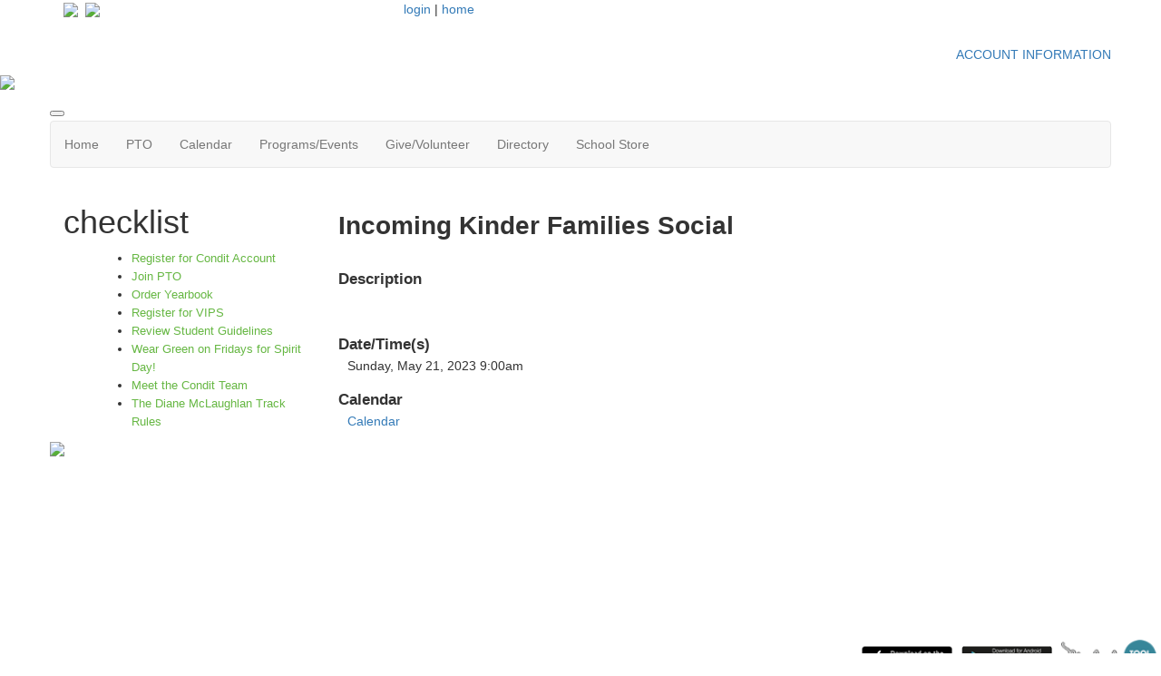

--- FILE ---
content_type: text/html; charset=UTF-8
request_url: https://www.conditpto.org/calendar/event/27705984
body_size: 5036
content:
<!doctype html>
<html lang="en">
<head>
<meta charset="UTF-8">
<meta property="og:url" content="https://www.conditpto.org/calendar/event/27705984">
<meta property="og:type" content="article">
<meta property="og:title" content="">
<meta property="og:description" content="Condit Elementary School PTO">
<meta property="twitter:card" content="summary">
<meta property="twitter:site" content="/calendar/event/27705984">
<meta property="twitter:title" content="">
<meta property="twitter:description" content="Condit Elementary School PTO">
<link rel="stylesheet" type="text/css" media="screen,print" href="/css/contributed/bootstrap-mtk-custom/bootstrap-mtk-custom.min.css?v=20251120072825">
<link rel="stylesheet" type="text/css" media="screen,print" href="/css/style/style.css?v=20251120072825">
<link rel="stylesheet" type="text/css" media="screen,print" href="/css/style-front/style-front.css?v=20251120072825">
<link rel="stylesheet" type="text/css" media="print" href="/css/print/print.css?v=20251120072825">
<link rel="stylesheet" type="text/css" media="screen,print" href="https://www.conditpto.org/assets/03882/03882.css?v=228">
<link rel="stylesheet" type="text/css" media="screen,print" href="https://www.conditpto.org/assets/03882/03882-auto.css?v=228">
<link rel="stylesheet" type="text/css" media="screen,print" href="https://www.conditpto.org/assets/03882/03882-custom.css?v=228">
<link rel="shortcut icon" type="image/png" href="https://www.conditpto.org/assets/03882/Condit-GrowingLeaders-2.png">
<title>Condit Elementary School PTO - Incoming Kinder Families Social</title>
<script>
	ORG_ID = '03882';
	BASEURL = 'https://www.conditpto.org';
	ORG_BASEURL = 'https://www.conditpto.org';
	ASSETURL = '';
	PAGE_ID = '27705984';
	PAGE_TYPE = 'calendar-event';
	PAGE_CLASS = 'calendar_event';
 PAGE_PARAMS = '{"id":"27705984"}';
  PAGE_WRAPPER = '#mtk-pagewrapper';
</script>
<script src="/js/contributed/jquery/jquery-3.7.1.min.js?v=20251120072822"></script>
<script src="/js/contributed/jquery-migrate/jquery-migrate-3.5.2.min.js?v=20251120072822"></script>
<script src="/js/contributed/jquery-ui/jquery-ui-1.13.3.min.js?v=20251120072822"></script>
<script src="/js/contributed/bootstrap-mtk-custom/bootstrap-mtk-custom.js?v=20251120072822"></script>
<script src="/js/jsutilities.js?v=20251120072822"></script>
<script src="/js/mtk-frontend-beforeunload.js?v=20251120072822"></script>
<script src="//translate.googleapis.com/translate_a/element.js?cb=googleTranslateElementInit&amp;v=20251120072822" integrity="sha384-yztGt2BsSpQvu34gjkQ187rvdMNQX0K+xn7yrCb4WRQE0Luwu/FW8t0aKzYm8/Dk" crossorigin="anonymous"></script>

<!-- MTK-START site design html head content (design: Dallas) -->
<meta name="viewport" content="width=device-width, initial-scale=1">
<link href='//fonts.googleapis.com/css?family=Open+Sans:400,300,600,700,800' rel='stylesheet' type='text/css'>
<link href="https://fonts.googleapis.com/css2?family=Poppins:ital,wght@0,100;0,200;0,300;0,400;0,500;0,600;0,700;0,800;0,900;1,100;1,200;1,300;1,400;1,500;1,600;1,700;1,800;1,900&display=swap" rel="stylesheet">
<link href='https://fonts.googleapis.com/css?family=Montserrat:600' rel='stylesheet'>
<link href="//maxcdn.bootstrapcdn.com/bootstrap/3.3.5/css/bootstrap.min.css" rel="stylesheet" integrity="sha256-MfvZlkHCEqatNoGiOXveE8FIwMzZg4W85qfrfIFBfYc= sha512-dTfge/zgoMYpP7QbHy4gWMEGsbsdZeCXz7irItjcC3sPUFtf0kuFbDz/ixG7ArTxmDjLXDmezHubeNikyKGVyQ==" crossorigin="anonymous">

<script src="//maxcdn.bootstrapcdn.com/bootstrap/3.3.5/js/bootstrap.min.js" integrity="sha256-Sk3nkD6mLTMOF0EOpNtsIry+s1CsaqQC1rVLTAy+0yc= sha512-K1qjQ+NcF2TYO/eI3M6v8EiNYZfA95pQumfvcVrTHtwQVDG+aHRqLi/ETn2uB+1JqwYqVG3LIvdm9lj6imS/pQ==" crossorigin="anonymous"></script>
<!-- MTK-END site design html head content (design: Dallas) -->

<!-- MTK-START page head content -->

<!-- MTK-END page head content -->

</head>
<body id="Calendar_Event" class="mtk-mac mtk-desktop mtk-frontend fr-view" onload="if (window != window.top) { top.location.href = location.href }" data-page-template-id="90171" data-page-template-name="Full width BOTH rails" data-content-id="">
<div id="fb-root"></div>
<script>
(function(d, s, id) {var js, fjs = d.getElementsByTagName(s)[0];
							if (d.getElementById(id)) return;
							js = d.createElement(s); 
							js.id = id;
							js.src = 'https://connect.facebook.net/en_US/sdk.js#xfbml=1&version=v3.2&appId=2040886706000391&autoLogAppEvents=1';
							js.integrity = 'sha384-24Z5qy9G7yzJ7H3WqlWgKeAoRIEaI1uRHH9ExhsY4/4fJz2LS/DnsF/ZHstTDnz6';
							js.crossorigin = 'anonymous';
							fjs.parentNode.insertBefore(js, fjs);
						}(document, 'script', 'facebook-jssdk'));
</script>
<div id="mtk-pagewrapper">
<div id="page-Full-width-BOTH-rails">
<div class="top-header">
  <div class="container wrap">
    <div class="row">
      
<!-- MTK-START region (Header) -->
	<div id="region-Header" class="top-header">
<div id="block-Social-Media-402016" class="block-Social-Media col-md-2 col-sm-2 col-lg-2 col-xs-2 padding-space" data-mtk-block-type="html-block" data-mtk-block="402016" data-mtk-block-editable="false">

<!-- MTK-START html-block (Social Media) -->
<p><a href="https://www.facebook.com/ConditES/" target="_blank" rel="noopener noreferrer"><img src="https://www.conditpto.org/assets/03882/Website_Graphics/Buttons/Social_Media/icon_fb.png" width="50" height="50"></a>&nbsp;&nbsp;<a href="https://twitter.com/ConditES" target="_blank" rel="noopener noreferrer"><img src="https://www.conditpto.org/assets/03882/Website_Graphics/Buttons/Social_Media/icon_twitter.png" width="50" height="50"></a></p>
<!-- MTK-END html-block (Social Media) -->
</div>
<div id="block-Google-Translate-269249" class="block-Google-Translate col-md-2 col-sm-2 col-lg-2 col-xs-2 padding-space" data-mtk-block-type="google-translate" data-mtk-block="269249" data-mtk-block-editable="false">

<!-- MTK-START google-translate (Google Translate) -->
<div class="mtk-google-translate-wrapper"><div id="google_translate_element"></div></div>
<!-- MTK-END google-translate (Google Translate) -->
</div>
<div id="block-User-Info-Block-269236" class="block-User-Info-Block right-header" data-mtk-block-type="user-info-block" data-mtk-block="269236" data-mtk-block-editable="false">

<!-- MTK-START user-info-block (User Info Block) -->
<!-- MTK-START user info -->
<div id="logout" class="user-status-box"><a href="https://www.conditpto.org/login?r=%2Fcalendar%2Fevent%2F27705984">login</a> | <a href="https://www.conditpto.org">home</a></div>
<!-- MTK-END user info -->
<!-- MTK-END user-info-block (User Info Block) -->
</div>
<div id="block-Account-Page-413846" class="block-Account-Page" data-mtk-block-type="html-block" data-mtk-block="413846" data-mtk-block-editable="false">

<!-- MTK-START html-block (Account Page) -->
<p style="text-align: center;">&nbsp;</p>
<p style="text-align: right;"><a href="https://www.conditpto.org/open_forms">ACCOUNT INFORMATION</a></p>
<!-- MTK-END html-block (Account Page) -->
</div>
	</div>
<!-- MTK-END region (Header) -->

    </div>
  </div>
</div>

<!-- MTK-START region (Logo and Banner) -->
	<div id="region-Logo-and-Banner" class="banner">
<div id="block-Header-Logo-269244" class="block-Header-Logo banner" data-mtk-block-type="html-block" data-mtk-block="269244" data-mtk-block-editable="false">

<!-- MTK-START html-block (Header Logo) -->
<div class="inner-banner">
<div class="row">
<div class="col-sm-12">
<p><a class="logo img-responsive"><img src="https://www.conditpto.org/assets/03882/Website_Graphics/2Logo.png"></a></p>
</div>
</div>
</div>
<!-- MTK-END html-block (Header Logo) -->
</div>
	</div>
<!-- MTK-END region (Logo and Banner) -->

<div class="top_nav">
  <div class="container wrap">
    <div class="row">
      
<!-- MTK-START region (Main Nav) -->
<button type="button" class="toggle-btn" onclick="$('.navbar-default').toggle();" >
                <span class="icon-bar"></span>
                <span class="icon-bar"></span>
                <span class="icon-bar"></span>
</button>	<div id="region-Main-Nav" class="center-header-bottom">
<div id="block-Menu-269242" class="block-Menu navbar navbar-default menu-custom" data-mtk-block-type="menu" data-mtk-block="269242" data-mtk-block-editable="false">

<!-- MTK-START menu (Menu) -->
<!-- MTK-START menu (Main Menu) -->
<ul class="nav navbar-nav top_nav">
<li data-top-menu-item-type="dropdown-link"><a  href="https://www.conditpto.org/home">Home</a><ul class="dropdown-menu multi-level submenu">
<li><a target="_blank" href="https://condit.houstonisd.org/">Condit Homepage</a><ul class="dropdown-menu multi-level submenu">
<li><a target="_blank" href="https://www.conditpto.org/assets/03882/Documents/Condit_25-26/Org_Chart_for_Parents_2025-2026.pdf">Condit Team </a></li>
<li><a target="_blank" href="https://condit.houstonisd.org/our-team/staff-directory">Condit Faculty &amp; Staff Directory</a></li>
<li><a target="_blank" href="https://www.conditpto.org/arrival-dismissal">Arrival &amp; Departure Procedures</a></li>
<li><a target="_blank" href="https://www.conditpto.org/assets/03882/Documents/Condit_25-26/Safety_Letter_2025-2026.pdf">Safety Guidelines</a></li>
</ul>
</li>
<li><a target="_blank" href="https://www.houstonisd.org/">HISD Homepage</a><ul class="dropdown-menu multi-level submenu">
<li><a target="_blank" href="https://hisdconnect.houstonisd.org/public/">Grades | PowerSchool</a></li>
<li><a target="_blank" href="https://www.houstonisd.org/our-district/district-calendar">HISD Calendar</a></li>
</ul>
</li>
<li><a  href="https://www.conditpto.org/principals-post">PTO Homepage</a></li>
</ul>
</li>
<li data-top-menu-item-type="dropdown-link"><a  href="https://www.conditpto.org/principals-post">PTO</a><ul class="dropdown-menu multi-level submenu">
<li><a target="_blank" href="https://www.conditpto.org/form/m/334126">Join the PTO</a></li>
<li><a  href="https://www.conditpto.org/committeedescriptions">PTO Committees</a><ul class="dropdown-menu multi-level submenu">
<li><a target="_blank" href="https://www.conditpto.org/assets/03882/Documents/Board_25-26/2025-2026_Committee_Chair_Guidelines_w-_org_chart.pdf">Committee Chair Guidelines</a></li>
</ul>
</li>
<li><a  href="https://www.conditpto.org/form/m/334145">PTO Communications</a><ul class="dropdown-menu multi-level submenu">
<li><a  href="https://www.conditpto.org/form/m/334145">CH Submission Request</a></li>
<li><a  href="https://www.conditpto.org/socialmedia">Social Media</a></li>
<li><a  href="https://www.conditpto.org/user_subscriptions">Subscribe to Condit Communications</a></li>
</ul>
</li>
<li><a target="_blank" href="https://www.conditpto.org/incomingconditcats">Incoming Condit Cats</a></li>
</ul>
</li>
<li data-top-menu-item-type="dropdown-link"><a  href="https://www.conditpto.org/calendar">Calendar</a><ul class="dropdown-menu multi-level submenu">
<li><a  href="https://www.conditpto.org/calendar">Calendar</a></li>
<li><a  href="#">Upcoming Events</a><ul class="dropdown-menu multi-level submenu">
<li><a  href="https://www.conditpto.org/spiritevents">Spirit Events</a></li>
</ul>
</li>
</ul>
</li>
<li data-top-menu-item-type="dropdown-link"><a  href="https://www.conditpto.org/programevents">Programs/Events</a><ul class="dropdown-menu multi-level submenu">
<li><a  href="https://www.conditpto.org/chickenprogram">Chicken Program</a></li>
<li><a  href="https://www.conditpto.org/greengeneration">Green Generations</a></li>
<li><a  href="https://www.conditpto.org/ifest">IFest (International Festival)</a></li>
<li><a  href="https://www.conditpto.org/theleaderinme">The Leader in Me</a></li>
</ul>
</li>
<li data-top-menu-item-type="dropdown-link"><a  href="https://www.conditpto.org/open_forms">Give/Volunteer</a><ul class="dropdown-menu multi-level submenu">
<li><a  href="https://www.conditpto.org/give">Give</a><ul class="dropdown-menu multi-level submenu">
<li><a  href="https://www.conditpto.org/tcgtfamily">The Condit Giving Tree (Family)</a></li>
<li><a  href="https://www.conditpto.org/tcgtbusiness">The Condit Giving Tree (Business)</a></li>
<li><a  href="https://www.conditpto.org/staffappreciation">Staff Appreciation</a></li>
<li><a  href="https://www.conditpto.org/payitforward">Pay It Forward </a></li>
</ul>
</li>
<li><a  href="https://www.conditpto.org/volunteeratcondit">Volunteer</a><ul class="dropdown-menu multi-level submenu">
<li><a  href="https://www.conditpto.org/volunteeratcondit">Volunteer at Condit</a></li>
<li><a target="_blank" href="https://360.articulate.com/review/content/aaf7de0a-6df1-404f-b348-8a57d4a4bd0a/review">Volunteer in Public Schools (VIPS)</a></li>
</ul>
</li>
</ul>
</li>
<li data-top-menu-item-type="dropdown-link"><a  href="https://www.conditpto.org/directory">Directory</a><ul class="dropdown-menu multi-level submenu">
<li><a  href="https://www.conditpto.org/directory">Student Directory</a></li>
<li><a  href="https://www.conditpto.org/faculty_favorites">Faculty Favorites</a></li>
</ul>
</li>
<li data-top-menu-item-type="link-only"><a target="_blank" href="https://condit-store.square.site/">School Store</a></li>
</ul>
<!-- MTK-END menu (Main Menu) -->
<!-- MTK-END menu (Menu) -->
</div>
	</div>
<!-- MTK-END region (Main Nav) -->

    </div>
  </div>
</div>
<div class="content-main">
    <div class="container wrap">
      <div class="row">
        <div class="col-sm-3 col-md-3 col-lg-3 rail-right">
          <div class="right-index2 matchheight">
            
<!-- MTK-START region (Primary-Rail) -->
	<div id="region-Primary-Rail" class="right-rail">
<div id="block-Checklist-404693" class="block-Checklist box-index2" data-mtk-block-type="html-block" data-mtk-block="404693" data-mtk-block-editable="false">

<!-- MTK-START html-block (Checklist) -->
<h1>checklist</h1>
<div style="padding-left: 35px;">
<ul class="square-box">
<li><span style="color: #66b743; font-size: 10pt;"><a style="color: #66b743; font-weight: normal;" href="https://www.conditpto.org/open_forms" target="_blank" rel="noopener noreferrer">Register for Condit Account</a></span></li>
<li><span style="color: #66b743; font-size: 10pt;"><a style="color: #66b743; font-weight: normal;" href="https://www.conditpto.org/form/m/334126" target="_blank" rel="noopener noreferrer">Join PTO</a></span></li>
<li><span style="color: #66b743; font-size: 10pt;"><a style="color: #66b743; font-weight: normal;" href="https://www.jostens.com/apps/store/productBrowse/1141630/Condit-Elementary-School/2026-Yearbook/20250805121533190113/CATALOG_SHOP/" target="_blank" rel="noopener noreferrer">Order Yearbook</a></span></li>
<li><span style="color: #66b743; font-size: 10pt;"><a style="color: #66b743; font-weight: normal;" href="https://360.articulate.com/review/content/aaf7de0a-6df1-404f-b348-8a57d4a4bd0a/review" target="_blank" rel="noopener noreferrer">Register for VIPS</a></span></li>
<li><span style="color: #66b743; font-size: 10pt;"><a style="color: #66b743; font-weight: normal;" href="https://www.conditpto.org/assets/03882/Documents/Condit_25-26/Student_Guidelines_2025__ndash__2026.pdf" target="_blank" rel="noopener noreferrer">Review Student Guidelines</a></span></li>
<li><span style="color: #66b743; font-size: 10pt;"><a style="color: #66b743; font-weight: normal;" href="https://condit-store.square.site">Wear Green on Fridays for Spirit Day!</a></span></li>
<li><span style="color: #66b743; font-size: 10pt;"><a style="color: #66b743; font-weight: normal;" href="https://www.conditpto.org/assets/03882/Documents/Condit_25-26/Org_Chart_for_Parents_2025-2026.pdf" target="_blank" rel="noopener noreferrer">Meet the Condit Team</a></span></li>
<li><span style="color: #66b743; font-size: 10pt;"><a style="color: #66b743; font-weight: normal;" href="https://www.conditpto.org/track">The Diane McLaughlan Track Rules</a></span></li>
</ul>
</div>
<!-- MTK-END html-block (Checklist) -->
</div>
	</div>
<!-- MTK-END region (Primary-Rail) -->

          </div>
        </div>        
        <div class="col-sm-6 col-md-6 col-lg-6">
          <div class="index2-in matchheight">
            
<!-- MTK-START region (Content) -->
	<div id="region-Content" class="content-main">
<div id="block-Content-Block-444503" class="block-Content-Block" data-mtk-block-type="content" data-mtk-block="444503" data-mtk-block-editable="false">

<!-- MTK-START content (Content Block) -->
<div class="mtk-content-wrapper">
<!-- MTK-START PAGE CONTENT -->
<div class="calendar-event-page"><h1>Incoming Kinder Families Social</h1><div class="event-label">Description</div><div class="event-description"><div>&nbsp;</div>
<p>&nbsp;</p></div><div class="event-label">Date/Time(s)</div><div class="event-times"><div class="event-time">Sunday, May 21, 2023 9:00am</div></div><div class="event-label">Calendar</div><div class="event-calendar-list"><a href="https://www.conditpto.org/calendar/16679">Calendar</a></div></div>
<!-- MTK-END PAGE CONTENT -->
</div>
<!-- MTK-END content (Content Block) -->
</div>
	</div>
<!-- MTK-END region (Content) -->

          </div>
        </div>
        <div class="col-sm-3 col-md-3 col-lg-3 rail-right">
          <div class="right-index2 matchheight">
            
<!-- MTK-START region (Secondary Rail) -->
	<div id="region-Secondary-Rail" class="right-rail">
	</div>
<!-- MTK-END region (Secondary Rail) -->

          </div>
        </div>
      </div>
    </div>
</div>
<div class="footer-main">
  <div class="container wrap">
    <div class="row">
      
<!-- MTK-START region (Footer) -->
<div style="margin-center: 20px; margin-center: 20px;">	<div id="region-Footer" class="">
<div id="block-New-Rich-Text-Block-605667" class="block-New-Rich-Text-Block" data-mtk-block-type="html-block" data-mtk-block="605667" data-mtk-block-editable="false">

<!-- MTK-START html-block (New Rich Text Block) -->
<p><a href="https://www.conditpto.org/"><img src="https://www.conditpto.org/assets/03882/Website_Graphics/Condit_Logo_Files/Condit_Footer_Option_5.png" width="1265" height="175"></a></p>
<!-- MTK-END html-block (New Rich Text Block) -->
</div>
	</div>
</div>
<!-- MTK-END region (Footer) -->

    </div>
  </div>
</div></div>
</div>
<div class="modal hide fade" style="display:none" id="modal-mtk-alert" data-backdrop="static">
<div class="modal-header">
<button type="button" class="close" data-dismiss="modal">×</button>
<div class="mtk-alert-title" id="mtk-alert-title"></div>
</div>
<div class="modal-body" id="mtk-alert-body">
</div>
<div class="modal-footer">
<a href="#" id="mtk-alert-dismiss-btn" class="btn" data-dismiss="modal">dismiss</a>
</div>
</div>
<div id="mtk-footer">
<div id="mtk-footer-info">Sunday January 18, 2026 12:38 pm (America / Chicago) 3.16.46.216 production3</div><div id="mtk-footer-logo"><a href="https://www.membershiptoolkit.com" target="_blank"><img width="105" height="40" src="/images/membershiptoolkit-logo-tiny-white-stroke.png" alt="Powered by Membership Toolkit"></a></div><a href="https://play.google.com/store/apps/details?id=com.membershiptoolkit.mobileapp" target="google_play_store" id="mtk-footer-googstore-logo" title="Get Android app on Google Play Store"><img alt="Google Play Logo" src="/images/badge_googleplay-sml.png" width="107" height="30"></a><a href="https://itunes.apple.com/us/app/membership-toolkit/id912169276" target="itunes_store" id="mtk-footer-appstore-logo" title="Get iPhone app on Apple App Store"><img alt="Apple App Store Logo" src="/images/badge_appstore-sml.png" width="101" height="30"></a></div>
<script>
function googleTranslateElementInit() { new google.translate.TranslateElement({pageLanguage: 'en', autoDisplay: false}, 'google_translate_element');}

$(document).ready(function() {

$('table').each(function() {if(!$(this).parent().hasClass('table-wrapper') && !$(this).hasClass('mtk-email-table-wrapper')) {
					var notEmail = true;
					$(this).parents().each(function() {
							if ($(this).hasClass('mtk-email-table-wrapper')) {notEmail = false;}
						});
						if (notEmail) {$(this).wrap('<div class="table-wrapper"></div>');}}});
	$(document).keyup(function(e) {if (e.keyCode == 27) { login_redirect(); } });

});

</script></body>
</html>
<!-- Mac production 03882 [https://www.conditpto.org] [https://www.conditpto.org/assets/03882] [http_host:www.conditpto.org] [server_name: ] -->